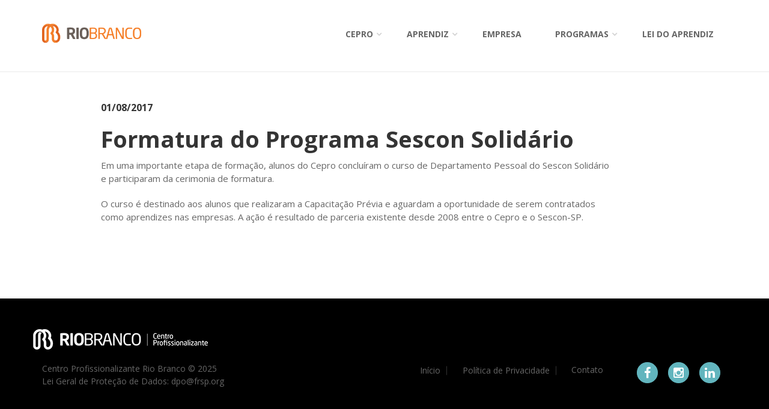

--- FILE ---
content_type: text/html; charset=utf-8
request_url: https://www.cepro.org.br/Site/Leitor.aspx?id=3229&Formatura-do-Programa-Sescon-Solidario
body_size: 5851
content:


<!DOCTYPE html>

<html xmlns="https://www.w3.org/1999/xhtml">
<head><meta charset="utf-8" /><title>
	Centro Profissionalizante Rio Branco | Página Inicial
</title><meta name="description" content="O Centro Profissionalizante Rio Branco (Cepro) é uma entidade certificadora que promove a Socioaprendizagem Profissional de jovens em vulnerabilidade, de 15 a 19 anos, cursando ou tendo concluído o Ensino Médio da escola pública, de acordo com a Lei do Aprendiz (nº 10.097/2000)." />

    <!-- Mobile Meta -->
    <meta name="viewport" content="width=device-width, initial-scale=1.0" />

    <!-- Favicon -->
    <link rel="shortcut icon" href="images/favicon.ico" />

    <!-- Web Fonts -->
    <link href="https://fonts.googleapis.com/css?family=Open+Sans:400italic,700italic,400,700,300&amp;subset=latin,latin-ext" rel="stylesheet" type="text/css" /><link href="https://fonts.googleapis.com/css?family=PT+Serif" rel="stylesheet" type="text/css" />

    <!-- Bootstrap core CSS -->
    <link href="bootstrap/css/bootstrap.css" rel="stylesheet" />

    <!-- Font Awesome CSS -->
    <link href="fonts/font-awesome/css/font-awesome.css" rel="stylesheet" />

    <!-- Fontello CSS -->
    <link href="fonts/fontello/css/fontello.css" rel="stylesheet" />

    <!-- Plugins -->
    <link href="plugins/rs-plugin/css/settings.css" media="screen" rel="stylesheet" /><link href="plugins/rs-plugin/css/extralayers.css" media="screen" rel="stylesheet" /><link href="plugins/magnific-popup/magnific-popup.css" rel="stylesheet" /><link href="css/animations.css" rel="stylesheet" /><link href="plugins/owl-carousel/owl.carousel.css" rel="stylesheet" />

    <!-- iDea core CSS file -->
    <link href="css/style.css" rel="stylesheet" />

    <!-- Color Scheme (In order to change the color scheme, replace the red.css with the color scheme that you prefer)-->
    <link href="css/skins/light_blue.css" rel="stylesheet" />

    <!-- Custom css -->
    <link href="css/custom.css" rel="stylesheet" />

    <!-- HTML5 shim and Respond.js for IE8 support of HTML5 elements and media queries -->
    <!--[if lt IE 9]>
			<script src="https://oss.maxcdn.com/html5shiv/3.7.2/html5shiv.min.js"></script>
			<script src="https://oss.maxcdn.com/respond/1.4.2/respond.min.js"></script>
		<![endif]-->

    


<!-- Google tag (gtag.js) -->
<script async src="https://www.googletagmanager.com/gtag/js?id=G-QRDB9SPQ15"></script>
<script>
    window.dataLayer = window.dataLayer || [];
    function gtag() { dataLayer.push(arguments); }
    gtag('js', new Date());

    gtag('config', 'G-QRDB9SPQ15');
</script>

<!-- AdOpt - Política de Privacidade -->
<meta name="adopt-website-id" content="dd1ca1f1-9a07-413b-8b03-b1e21cd2a8f8" />
<script src="//tag.goadopt.io/injector.js?website_code=dd1ca1f1-9a07-413b-8b03-b1e21cd2a8f8" class="adopt-injector"></script>
<script>window.adoptHideAfterConsent = true;</script>
<!-- END AdOpt - Política de Privacidade -->


<!-- Facebook Pixel Code -->
<script>
    !function (f, b, e, v, n, t, s) {
        if (f.fbq) return; n = f.fbq = function () {
            n.callMethod ?
                n.callMethod.apply(n, arguments) : n.queue.push(arguments)
        };
        if (!f._fbq) f._fbq = n; n.push = n; n.loaded = !0; n.version = '2.0';
        n.queue = []; t = b.createElement(e); t.async = !0;
        t.src = v; s = b.getElementsByTagName(e)[0];
        s.parentNode.insertBefore(t, s)
    }(window, document, 'script',
        'https://connect.facebook.net/en_US/fbevents.js');
    fbq('init', '1553386248176513');
    fbq('track', 'PageView');
</script>
<!-- End Facebook Pixel Code -->
</head>
<body class="front no-trans">
    <form name="form1" method="post" action="./Leitor.aspx?id=3229&amp;Formatura-do-Programa-Sescon-Solidario" id="form1" style="margin: 0">
<div>
<input type="hidden" name="__VIEWSTATE" id="__VIEWSTATE" value="/[base64]/M8aknU=" />
</div>

<div>

	<input type="hidden" name="__VIEWSTATEGENERATOR" id="__VIEWSTATEGENERATOR" value="E84AB8F1" />
</div>
        <!-- scrollToTop -->
        <!-- ================ -->
        <div class="scrollToTop"><i class="icon-up-open-big"></i></div>

        <!-- page wrapper start -->
        <!-- ================ -->
        <div class="page-wrapper">


            <!-- header start classes:
				fixed: fixed navigation mode (sticky menu) e.g. <header class="header fixed clearfix">
				 dark: dark header version e.g. <header class="header dark clearfix">
			================ -->
            <header class="header fixed clearfix">
                

<div class="container">
    <div class="row">
        <div class="col-md-2">

            <!-- header-left start -->
            <!-- ================ -->
            <div class="header-left clearfix">

                <!-- logo -->
                <div class="logo">
                    <a href="/Site/default.aspx">
                        <img style="padding-top: 13px;" id="logo" src="/Site/images/logo_cepro.png" alt="Cepro"></a>
                </div>

            </div>
            <!-- header-left end -->

        </div>
        <div class="col-md-10">

            <!-- header-right start -->
            <!-- ================ -->
            <div class="header-right clearfix">

                <!-- main-navigation start -->
                <!-- ================ -->
                <div class="main-navigation animated">

                    <!-- navbar start -->
                    <!-- ================ -->
                    <nav class="navbar navbar-default" role="navigation">
                        <div class="container-fluid">

                            <!-- Toggle get grouped for better mobile display -->
                            <div class="navbar-header">
                                <button type="button" class="navbar-toggle" data-toggle="collapse" data-target="#navbar-collapse-1">
                                    <span class="sr-only">Toggle navigation</span>
                                    <span class="icon-bar"></span>
                                    <span class="icon-bar"></span>
                                    <span class="icon-bar"></span>
                                </button>
                            </div>

                            <!-- Collect the nav links, forms, and other content for toggling -->
                            <div class="collapse navbar-collapse" id="navbar-collapse-1">
                                <ul class="nav navbar-nav navbar-right">
                                    <li class="dropdown">
                                        <a class="dropdown-toggle" data-toggle="dropdown">Cepro</a>
                                        <ul class="dropdown-menu">
                                            <li>
                                                <a href="/Site/pages/cepro/sobre-nos.aspx">Sobre nós</a>
                                            </li>
                                            <li>
                                                <a href="/Site/pages/cepro/diferenciais.aspx">Nossos Diferenciais</a>
                                            </li>
                                            <li>
                                                <a href="/Site/pages/cepro/unidades.aspx">Unidades</a>
                                            </li>
                                            <li class="dropdown">
                                                <a class="dropdown-toggle" data-toggle="dropdown">Fique por dentro</a>
                                                <ul class="dropdown-menu">
                                                    <li><a href="/Site/noticias.aspx">Notícias</a></li>
                                                    
                                                    <li><a href="/Site/revista-eletronica.aspx">Revista Eletrônica</a></li>
                                                    <li><a href="https://www.instagram.com/ceproriobranco/" target="_blank">Instagram</a></li>
                                                    <li><a href="https://www.linkedin.com/company/10841167" target="_blank">LinkedIn</a></li>
                                                    <li><a href="https://www.facebook.com/centroprofissionalizanteriobranco" target="_blank">Facebook</a></li>
                                                </ul>
                                            </li>
                                            <li><a href="/Site/fale-conosco.aspx">Fale Conosco</a></li>
                                            <li><a href="http://extranet.frsp.org/trabalheconosco/" target="_blank">Trabalhe Conosco</a></li>
                                            <li><a href="https://frsp.org/site/pt/formularios/ouvidoria.aspx" target="_blank">Ouvidoria</a></li>
                                            <li><a href="https://frsp.org/site/pt/formularios/denuncias.aspx" target="_blank">Denúncias</a></li>
                                        </ul>
                                    </li>

                                    <li class="dropdown">
                                        <a class="dropdown-toggle" data-toggle="dropdown">Aprendiz</a>
                                        <ul class="dropdown-menu">
                                            <li><a href="/Site/pages/aprendiz/aprendiz.aspx">o que é ser um Aprendiz</a></li>
                                            <li><a href="/Site/pages/aprendiz/primeiros-passos.aspx">A jornada do Jovem Aprendiz</a></li>
                                            <li><a href="/Site/pages/aprendiz/familia-escola.aspx">As famílias e as escolas</a></li>
                                        </ul>
                                    </li>

                                    <li>
                                        <a href="/Site/pages/empresa/parceria-empresa.aspx">Empresa</a>
                                    </li>

                                    <li class="dropdown">
                                        <a class="dropdown-toggle" data-toggle="dropdown">Programas</a>
                                        <ul class="dropdown-menu">
                                            <li><a href="/Site/pages/programas/capacitacao-previa-digital.aspx">Capacitação Prévia Digital</a></li>
                                            <li><a href="/Site/pages/programas/programa-socioaprendizagem-profissional.aspx">Programa de Socioaprendizagem Profissional</a></li>
                                        </ul>
                                    </li>

                                    <li>
                                        <a href="/Site/pages/lei-do-aprendiz/lei-do-aprendiz.aspx">Lei do Aprendiz</a>
                                    </li>

                                </ul>
                            </div>

                        </div>
                    </nav>
                    <!-- navbar end -->

                </div>
                <!-- main-navigation end -->

            </div>
            <!-- header-right end -->

        </div>
    </div>
</div>

            </header>
            <!-- header end -->

            <section class="main-container">
                <div class="container">
                    <div class="row">

                        <!-- main start -->
                        <!-- ================ -->
                        <div class="main col-md-12">

                            <div class="row">
                                <div class="main col-md-1"></div>

                                <!-- main start -->
                                <!-- ================ -->
                                <div class="main col-md-9 noticia">

                                        <h5>01/08/2017</h5>
<h1>Formatura do Programa Sescon Solid&aacute;rio</h1>
<p>Em uma importante etapa de forma&ccedil;&atilde;o, alunos do Cepro conclu&iacute;ram o curso de Departamento Pessoal do Sescon Solid&aacute;rio e participaram da cerimonia de formatura.</p>
<p>O curso &eacute; destinado aos alunos que realizaram a Capacita&ccedil;&atilde;o Pr&eacute;via e aguardam a oportunidade de serem contratados como aprendizes nas empresas. A a&ccedil;&atilde;o &eacute; resultado de parceria existente desde 2008 entre o Cepro e o Sescon-SP.</p>
<p>&nbsp;</p>

                                </div>

                                <div class="main col-md-2"></div>
                            </div>

                    </div>
                    </div>
                </div>
            </section>



        <!-- footer start (Add "light" class to #footer in order to enable light footer) -->
        <!-- ================ -->
        <footer id="footer">
            


<!-- .subfooter start -->
<!-- ================ -->
<div class="subfooter">
    <div class="container">
        <div class="row">
            <div class="logo-footer"><img id="logo-footer" src="images/logo-riobranco-white.png" alt="Centro Profissionalizante Rio Branco"></div>
        </div>
        <div class="row">
            <div class="col-md-4">
                <p>
                    Centro Profissionalizante Rio Branco &copy 2025<br />
                    Lei Geral de Proteção de Dados: dpo@frsp.org
                </p>
            </div>
            <div class="col-md-6">
                <nav class="navbar navbar-default" role="navigation">
                    <!-- Toggle get grouped for better mobile display -->
                    <div class="navbar-header">
                        <button type="button" class="navbar-toggle" data-toggle="collapse" data-target="#navbar-collapse-2">
                            <span class="sr-only">Toggle navigation</span>
                            <span class="icon-bar"></span>
                            <span class="icon-bar"></span>
                            <span class="icon-bar"></span>
                        </button>
                    </div>
                    <div class="collapse navbar-collapse" id="navbar-collapse-2">
                        <ul class="nav navbar-nav">
                            <li><a href="/Site/default.aspx">Início</a></li>
                            <li><a href="/Site/pages/cepro/politica-de-privacidade.aspx">Política de Privacidade</a></li>
                            <li><a href="/Site/fale-conosco.aspx">Contato</a></li>
                        </ul>
                    </div>
                </nav>
            </div>
            <div class="col-md-2">
                <ul class="social-links circle">
                    <li class="facebook"><a href="https://www.facebook.com/centroprofissionalizanteriobranco" target="_blank"><i class="fa fa-facebook"></i></a></li>
                    <li class="instagram"><a href="https://www.instagram.com/ceproriobranco/" target="_blank"><i class="fa fa-instagram"></i></a></li>
                    <li class="linkedin"><a href="https://www.linkedin.com/company/10841167" target="_blank"><i class="fa fa-linkedin"></i></a></li>
                </ul>
            </div>
        </div>
    </div>
</div>


<!-- .subfooter end -->

<!-- Plugin Hand Talk -tradutor de libras -->
<script src="https://plugin.handtalk.me/web/latest/handtalk.min.js"></script>
<script>
    var ht = new HT({
        token: "cadd536418afdff34962f65a2a1ef9a8"
    });
</script>
<!-- End Plugin Hand Talk -->

        </footer>
        <!-- footer end -->


        </div>
        <!-- page-wrapper end -->
        <!-- JavaScript files placed at the end of the document so the pages load faster
                ================================================== -->
        <!-- Jquery and Bootstap core js files -->
        <script type="text/javascript" src="plugins/jquery.min.js"></script>
        <script type="text/javascript" src="bootstrap/js/bootstrap.min.js"></script>

        <!-- Modernizr javascript -->
        <script type="text/javascript" src="plugins/modernizr.js"></script>

        <!-- jQuery REVOLUTION Slider  -->
        <script type="text/javascript" src="plugins/rs-plugin/js/jquery.themepunch.tools.min.js"></script>
        <script type="text/javascript" src="plugins/rs-plugin/js/jquery.themepunch.revolution.min.js"></script>

        <!-- Isotope javascript -->
        <script type="text/javascript" src="plugins/isotope/isotope.pkgd.min.js"></script>

        <!-- Owl carousel javascript -->
        <script type="text/javascript" src="plugins/owl-carousel/owl.carousel.js"></script>

        <!-- Magnific Popup javascript -->
        <script type="text/javascript" src="plugins/magnific-popup/jquery.magnific-popup.min.js"></script>

        <!-- Appear javascript -->
        <script type="text/javascript" src="plugins/jquery.appear.js"></script>

        <!-- Count To javascript -->
        <script type="text/javascript" src="plugins/jquery.countTo.js"></script>

        <!-- Parallax javascript -->
        <script src="plugins/jquery.parallax-1.1.3.js"></script>

        <!-- Contact form -->
        <script src="plugins/jquery.validate.js"></script>

        <!-- Initialization of Plugins -->
        <script type="text/javascript" src="js/template.js"></script>

        <!-- Custom Scripts -->
        <script type="text/javascript" src="js/custom.js"></script>

    </form>
</body>
</html>
